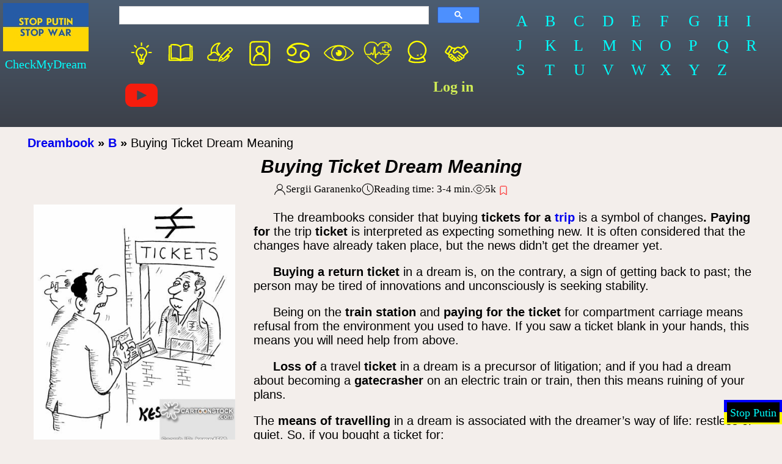

--- FILE ---
content_type: text/html;charset=UTF-8
request_url: https://checkmydream.com/dream-meaning/buying--ticket
body_size: 12568
content:
<!DOCTYPE html>
<html lang="en">
<head>
  
  <meta charset="UTF-8"/>
  <meta name="theme-color" content="#4c5d71"/>
  <meta http-equiv="X-UA-Compatible" content="IE=edge">
  <meta name="viewport" content="width=device-width, initial-scale=1.0">
  <!--  <link rel="preload" href="/css/cmd-1.3.css" as="style"/>-->
  <link rel="preload" href="/js/dream-5.5.min.js" as="script"/>
  <!--  <link rel="preload" href="https://connect.facebook.net/en_US/sdk.js" as="script"/>-->
  <!--  <link rel="preload" href="https://cse.google.com/cse.js?cx=011244198826121647315:xiejbrvfqim"-->
  <!--        as="script"/>-->
  <!--  <link rel="preload" href="https://apis.google.com/js/platform.js?onload=startApp" as="script"/>-->
  <!--  <link rel="preload" href="https://pagead2.googlesyndication.com/pagead/js/adsbygoogle.js"-->
  <!--        as="script"/>-->

  <title>&#x1F3AB;What Dream About Buying Ticket Means</title>
  <meta name="description" content="Trip tickets purchase. Buying a train, airplane, bus, steamer ticket in a dream. Paying for the tickets. Buying return ticket. Buying theatre or cinema tickets. "/>

  <meta property="fb:app_id" content="1201584043315335"/>
  <meta property="og:type" content="website"/>
  <meta property="og:url" content="https://checkmydream.com/dream-meaning/buying--ticket"/>
  <meta property="og:title" content="&amp;#x1F3AB;What Dream About Buying Ticket Means"/>
  <meta property="og:description" content="Trip tickets purchase. Buying a train, airplane, bus, steamer ticket in a dream. Paying for the tickets. Buying return ticket. Buying theatre or cinema tickets. "/>
  <meta property="og:image" content="https://checkmydream.com/img/og/9659184191472855-kassa.jpg"/>

  <link rel="canonical" href="https://checkmydream.com/dream-meaning/buying--ticket"/>
  
  

  <meta name="google-site-verification" content="Qzx5Z6hhq6jSKYrP8Td1D7afPXldfwHwYv_88LsPV64"/>
  <meta name="msvalidate.01" content="97353BEDD1CDAF3D3928A3E30F9A00FA"/>
  
  <link rel="stylesheet" href="/css/cmd-5.3.css" media="print"
        onload="this.media='all'; this.onload=null;">
  <!-- Global site tag (gtag.js) - Google Analytics -->
  <script async="true" src="https://www.googletagmanager.com/gtag/js?id=UA-39348033-7"></script>
  <script>
    window.dataLayer = window.dataLayer || [];

    function gtag() {
      dataLayer.push(arguments);
    }

    gtag('js', new Date());
    gtag('config', 'UA-39348033-7');
  </script>
  <script async
          src="https://pagead2.googlesyndication.com/pagead/js/adsbygoogle.js?client=ca-pub-5613644764588793"
          crossorigin="anonymous"></script>

</head>
<body>
  <!-- Load Facebook SDK for JavaScript -->
  <div id="fb-root"></div>

  <div class="container">
    
    
      <div class="header-container">
  <header class="header">
    <a href="/"><img class="header__logo" src="/img/origin/stop-war.png"/></a>
    <div class="header__site-name">CheckMyDream</div>
  </header>
  <div class="nav-block">
    <div class="nav-block__search">
      <script>
        (function () {
          var cx = '011244198826121647315:xiejbrvfqim';
          var gcse = document.createElement('script');
          gcse.type = 'text/javascript';
          gcse.async = true;
          gcse.src = 'https://cse.google.com/cse.js?cx=' + cx;
          var s = document.getElementsByTagName('script')[0];
          s.parentNode.insertBefore(gcse, s);
        })();
      </script>
      <gcse:searchbox-only resultsUrl="/search-result"></gcse:searchbox-only>
    </div>
    <nav id="top_nav" class="nav-block__cats">
      <a href="/interesting/articles" class="nav-block_white"><svg xmlns="http://www.w3.org/2000/svg"  width="40pt" height="40pt" viewBox="0 0 352.000000 362.000000" preserveAspectRatio="xMidYMid meet">

        <g transform="translate(0.000000,362.000000) scale(0.100000,-0.100000)" fill="#ffff00" stroke="none">
          <path d="M1710 2960 c-18 -18 -20 -33 -20 -185 0 -152 2 -167 20 -185 12 -12 33 -20 55 -20 22 0 43 8 55 20 18 18 20 33 20 185 0 152 -2 167 -20 185 -12 12 -33 20 -55 20 -22 0 -43 -8 -55 -20z"/>
          <path d="M945 2665 c-16 -15 -25 -35 -25 -56 0 -27 16 -48 107 -141 59 -60 118 -111 131 -115 49 -12 102 47 89 99 -4 13 -55 72 -115 131 -120 118 -142 128 -187 82z"/>
          <path d="M2495 2680 c-11 -4 -64 -53 -118 -108 -96 -98 -98 -102 -95 -143 4 -53 41 -86 84 -75 31 8 208 175 230 218 18 35 9 72 -23 98 -27 21 -46 24 -78 10z"/>
          <path d="M1649 2440 c-122 -21 -253 -91 -347 -188 -71 -73 -115 -142 -153 -244 -29 -76 -31 -94 -32 -203 0 -101 3 -130 23 -185 34 -96 61 -146 130 -238 33 -45 75 -113 92 -150 30 -65 31 -72 37 -257 7 -214 12 -230 83 -266 30 -15 38 -25 38 -47 1 -71 74 -161 147 -181 49 -14 127 -14 176 0 72 20 156 120 157 186 0 16 11 28 38 42 76 39 76 41 83 255 6 217 17 257 100 375 87 124 129 197 156 276 24 69 28 95 28 190 -1 92 -5 123 -27 187 -35 102 -88 187 -162 262 -76 76 -125 110 -215 146 -115 47 -231 60 -352 40z m246 -165 c195 -51 355 -265 355 -474 0 -120 -25 -184 -135 -347 -81 -119 -109 -173 -125 -244 -7 -30 -14 -61 -16 -67 -2 -9 -26 -13 -74 -13 l-70 0 0 138 0 137 82 105 c91 117 103 155 59 191 -51 42 -82 25 -167 -89 l-39 -53 -28 33 c-85 99 -107 118 -135 118 -38 0 -72 -33 -72 -70 0 -21 21 -54 80 -126 l80 -96 0 -145 0 -144 -72 3 -71 3 -14 70 c-16 79 -60 165 -138 270 -107 143 -139 255 -117 402 29 185 173 351 343 397 72 19 201 20 274 1z m75 -1370 l0 -65 -210 0 -210 0 0 65 0 65 210 0 210 0 0 -65z m-125 -237 c-9 -23 -60 -48 -98 -48 -24 0 -42 8 -62 28 l-27 27 93 5 c52 3 95 5 97 4 1 -1 0 -8 -3 -16z"/>
          <path d="M635 1906 c-14 -10 -20 -26 -20 -56 0 -65 14 -70 187 -70 135 0 150 2 168 20 11 11 20 33 20 50 0 17 -9 39 -20 50 -18 18 -33 20 -168 20 -111 0 -153 -3 -167 -14z"/>
          <path d="M2547 1902 c-23 -25 -22 -85 1 -105 16 -14 44 -17 180 -17 160 0 161 0 180 25 17 21 19 32 11 58 -15 53 -28 57 -199 57 -139 0 -159 -2 -173 -18z"/>
        </g>
      </svg></a>
      <a href="/dictionary" class="nav-block_white"><svg xmlns="http://www.w3.org/2000/svg" width="40pt" height="40pt" viewBox="0 0 516.000000 431.000000" preserveAspectRatio="xMidYMid meet">

        <g transform="translate(0.000000,431.000000) scale(0.100000,-0.100000)" fill="#ffff00" stroke="none">
          <path d="M1260 3564 c-14 -2 -65 -9 -115 -15 -49 -6 -120 -17 -157 -26 -81 -18 -103 -40 -113 -116 -3 -28 -8 -64 -11 -79 l-5 -27 -111 -3 c-105 -3 -112 -4 -129 -28 -37 -50 -41 -144 -46 -1256 l-5 -1080 37 -29 c30 -22 50 -29 104 -32 36 -2 410 -5 831 -6 l765 -2 55 -30 c48 -26 65 -30 130 -30 64 1 83 5 130 30 l55 30 830 5 c897 5 833 2 897 53 17 13 18 72 18 988 0 536 -5 1044 -10 1129 -16 264 -13 260 -174 260 l-113 0 -7 87 c-5 64 -11 93 -24 106 -44 43 -392 82 -661 74 -363 -11 -663 -108 -893 -289 l-36 -28 -104 67 c-177 115 -354 185 -564 224 -82 15 -163 21 -329 24 -121 2 -231 2 -245 -1z m2600 -231 l45 -8 7 -980 c3 -539 5 -981 4 -982 -1 -1 -18 2 -37 7 -50 14 -349 40 -454 40 -223 -1 -468 -60 -694 -166 -63 -30 -117 -51 -120 -48 -3 3 -7 422 -9 930 -3 747 -1 928 9 941 20 24 146 106 219 143 114 58 237 93 460 134 38 7 519 -3 570 -11z m-2035 -12 c39 -6 99 -21 135 -32 92 -30 273 -119 350 -171 l65 -44 3 -953 2 -953 -73 40 c-163 90 -358 155 -552 184 -109 16 -447 14 -560 -5 -52 -8 -92 -10 -96 -5 -8 13 -19 826 -19 1435 l0 512 28 4 c50 9 646 -1 717 -12z m-954 -1058 c1 -950 4 -1063 36 -1094 31 -32 91 -34 253 -9 201 31 447 37 576 16 107 -18 304 -74 304 -87 0 -5 -283 -9 -630 -9 l-630 0 0 1010 0 1010 45 0 45 0 1 -837z m3349 -173 l0 -1011 -645 2 c-355 0 -647 4 -650 8 -6 11 192 67 290 83 48 7 164 12 290 12 180 -1 230 -5 352 -27 155 -28 193 -25 229 14 17 19 19 46 26 287 3 147 7 576 7 955 l1 687 50 0 50 0 0 -1010z"/>
        </g>
      </svg></a>
      <a href="/shared_dreams/show" class="nav-block_white"><svg xmlns="http://www.w3.org/2000/svg" width="40pt" height="40pt" viewBox="0 0 329.000000 294.000000" preserveAspectRatio="xMidYMid meet">

        <g transform="translate(0.000000,294.000000) scale(0.100000,-0.100000)" fill="#ffff00" stroke="none">
          <path d="M1437 2500 c-262 -44 -502 -209 -641 -440 -98 -162 -151 -392 -129 -565 10 -76 9 -82 -14 -121 -19 -34 -30 -42 -61 -46 -94 -13 -197 -90 -243 -183 -20 -42 -24 -65 -24 -140 0 -79 4 -97 28 -143 52 -98 130 -158 235 -181 68 -14 752 -15 752 -1 0 5 13 36 28 67 l28 58 -365 -3 c-200 -2 -384 -1 -407 3 -105 15 -194 125 -180 223 3 26 18 65 34 87 32 47 118 95 169 95 49 0 67 13 101 72 36 64 91 118 152 150 36 18 61 23 125 23 70 0 87 -4 133 -29 67 -37 122 -97 161 -175 28 -54 34 -61 68 -66 39 -6 91 -18 130 -30 17 -6 25 -1 36 22 9 16 39 50 67 77 28 27 48 51 43 55 -4 4 -33 26 -64 49 -133 100 -221 293 -223 492 -1 118 14 179 71 300 39 82 58 107 134 183 54 53 89 95 89 108 0 11 -11 31 -25 44 -21 22 -32 25 -92 24 -37 -1 -90 -5 -116 -9z m-13 -142 c-5 -7 -23 -34 -41 -59 -43 -60 -96 -177 -119 -259 -12 -45 -18 -103 -18 -190 -1 -190 42 -317 161 -478 51 -69 62 -91 37 -74 -5 4 -24 30 -42 58 -45 72 -141 160 -206 190 -112 51 -230 51 -343 -1 -30 -14 -58 -25 -61 -25 -10 0 8 207 23 265 69 258 279 480 528 561 84 27 91 28 81 12z"/>
          <path d="M2587 2056 c-20 -8 -59 -33 -85 -56 -128 -116 -866 -869 -877 -895 -136 -328 -185 -456 -185 -482 0 -33 37 -73 68 -73 8 0 49 20 91 44 75 43 314 156 331 156 13 0 96 69 201 167 77 72 110 95 170 120 129 53 128 53 77 -13 -115 -150 -280 -277 -460 -354 -84 -36 -218 -110 -218 -120 0 -12 191 19 283 45 157 45 287 126 415 259 123 128 231 299 216 343 -20 54 -50 63 -128 37 -26 -9 -49 -14 -52 -11 -2 2 99 107 226 233 251 250 277 284 265 356 -6 37 -20 56 -100 135 -51 51 -103 97 -116 101 -49 19 -85 21 -122 8z m136 -187 c42 -39 77 -76 77 -83 0 -6 -29 -41 -65 -76 l-65 -65 -87 88 -88 87 60 60 c33 33 66 60 75 60 8 0 50 -32 93 -71z m-460 -621 l-322 -322 -83 79 -83 80 320 327 320 327 85 -84 85 -85 -322 -322z m-526 -438 c-56 -26 -103 -46 -105 -45 -1 1 16 50 39 109 l43 107 62 -62 63 -62 -102 -47z"/>
        </g>
      </svg></a>
      <a href="/my-cabinet" class="nav-block_white"><svg xmlns="http://www.w3.org/2000/svg" width="40pt" height="40pt" viewBox="0 0 183.000000 181.000000" preserveAspectRatio="xMidYMid meet">

        <g transform="translate(0.000000,181.000000) scale(0.100000,-0.100000)" fill="#ffff00" stroke="none">
          <path d="M444 1550 c-48 -21 -100 -81 -114 -130 -6 -21 -10 -247 -10 -551 l0 -515 28 -55 c18 -35 42 -64 70 -84 l44 -30 421 -3 c287 -2 434 0 460 8 49 14 106 65 128 115 17 37 19 79 19 571 l0 530 -25 50 c-27 54 -60 84 -114 102 -24 9 -156 12 -450 11 -380 0 -420 -2 -457 -19z m891 -76 c73 -34 70 -10 73 -584 2 -476 1 -518 -15 -549 -10 -19 -31 -44 -46 -55 -27 -20 -42 -21 -418 -24 -253 -2 -403 1 -429 8 -26 7 -49 23 -67 47 l-28 36 0 521 0 521 24 34 c43 60 47 60 479 61 340 0 399 -2 427 -16z"/>
          <path d="M854 1301 c-118 -30 -207 -154 -188 -265 9 -58 37 -107 79 -145 21 -18 36 -34 34 -35 -2 -2 -28 -16 -57 -32 -115 -61 -192 -184 -192 -304 0 -73 6 -90 35 -90 33 0 42 17 47 90 12 150 122 257 277 267 160 11 311 -114 311 -258 0 -67 14 -99 44 -99 40 0 50 23 43 100 -11 128 -91 246 -205 300 l-51 24 39 36 c128 118 93 330 -65 396 -41 17 -114 24 -151 15z m126 -99 c51 -25 80 -74 80 -134 0 -59 -19 -95 -66 -127 -98 -68 -230 -4 -241 116 -4 39 0 55 19 83 51 76 133 100 208 62z"/>
        </g>
      </svg></a>
      <a href="/horoscope/all" class="nav-block_white"><svg xmlns="http://www.w3.org/2000/svg" width="40pt" height="40pt" viewBox="0 0 161.000000 143.000000" preserveAspectRatio="xMidYMid meet">

        <g transform="translate(0.000000,143.000000) scale(0.100000,-0.100000)" fill="#ffff00" stroke="none">
          <path d="M670 1209 c-146 -15 -283 -82 -378 -184 -74 -80 -104 -146 -104 -233 -2 -253 329 -336 459 -114 23 39 27 58 27 117 0 59 -4 78 -27 117 -32 55 -97 106 -146 114 -67 11 -68 15 -6 45 191 90 467 74 679 -40 58 -31 91 -31 101 -1 10 32 -6 48 -88 89 -108 52 -201 79 -311 91 -101 11 -100 11 -206 -1z m-191 -259 c61 -17 121 -95 121 -158 0 -49 -41 -113 -90 -139 -54 -28 -101 -29 -156 -2 -68 33 -103 107 -84 178 14 52 46 90 94 112 47 21 67 23 115 9z"/>
          <path d="M965 839 c-94 -47 -139 -119 -140 -225 0 -61 4 -77 30 -120 35 -56 106 -105 168 -114 l42 -7 -60 -27 c-149 -69 -360 -76 -540 -19 -27 9 -84 33 -126 53 -82 41 -109 40 -109 -5 0 -29 52 -63 166 -107 307 -119 617 -75 807 114 75 74 107 145 107 234 0 144 -100 245 -242 244 -42 -1 -76 -7 -103 -21z m184 -79 c109 -55 113 -214 7 -279 -47 -30 -132 -29 -176 2 -77 52 -98 129 -58 207 42 82 143 113 227 70z"/>
        </g>
      </svg></a>
      <a href="/omens" class="nav-block_white"><svg xmlns="http://www.w3.org/2000/svg" width="40pt" height="40pt" viewBox="0 0 581.000000 477.000000" preserveAspectRatio="xMidYMid meet">
        <g transform="translate(0.000000,477.000000) scale(0.100000,-0.100000)" fill="#ffff00" stroke="none">
          <path d="M2714 3780 c-694 -48 -1327 -293 -1859 -716 -98 -79 -382 -351 -446 -429 -153 -186 -169 -215 -169 -303 0 -72 18 -109 115 -229 185 -232 466 -488 725 -660 421 -280 898 -461 1395 -528 161 -22 554 -31 726 -16 631 55 1226 287 1729 674 143 110 155 121 316 282 157 157 293 317 324 382 26 55 26 143 1 198 -22 48 -151 205 -271 329 -546 569 -1257 920 -2032 1000 -190 20 -406 26 -554 16z m446 -289 c399 -91 710 -357 859 -733 92 -232 100 -543 20 -789 -112 -349 -410 -645 -759 -757 -97 -31 -155 -42 -265 -51 -600 -51 -1126 342 -1262 942 -20 89 -23 353 -5 445 74 367 315 684 648 850 95 48 276 101 394 116 74 9 287 -4 370 -23z m-975 10 c-6 -4 -46 -34 -90 -66 -153 -112 -294 -275 -388 -447 -56 -103 -122 -293 -144 -413 -22 -120 -22 -360 0 -480 64 -354 280 -689 570 -887 32 -22 57 -42 54 -44 -2 -2 -60 12 -128 31 -592 170 -1126 517 -1524 990 -110 132 -117 143 -103 170 9 17 120 159 138 175 3 3 43 46 90 95 379 398 846 687 1364 841 145 43 177 50 161 35z m1619 -36 c495 -146 924 -403 1302 -779 177 -177 294 -316 294 -349 -1 -29 -117 -173 -255 -316 -317 -330 -716 -590 -1149 -752 -149 -55 -346 -112 -355 -102 -3 3 0 8 7 10 36 13 178 131 259 216 323 335 448 807 338 1272 -72 303 -258 581 -526 780 -82 62 -85 65 -74 65 4 0 76 -20 159 -45z"/>
          <path d="M2835 2870 c-63 -10 -159 -46 -209 -79 l-39 -25 34 -9 c134 -35 163 -206 47 -277 -73 -44 -170 -16 -214 63 l-21 38 -22 -53 c-110 -272 38 -600 317 -700 72 -25 226 -35 305 -18 184 38 346 191 401 379 21 72 21 221 0 292 -60 200 -212 340 -419 384 -76 16 -103 17 -180 5z"/>
        </g>
      </svg></a>
      <a href="/health" class="nav-block_white"><svg xmlns="http://www.w3.org/2000/svg" width="40pt" height="40pt" viewBox="0 0 208.000000 198.000000" preserveAspectRatio="xMidYMid meet">
        <g transform="translate(0.000000,198.000000) scale(0.100000,-0.100000)" fill="#ffff00" stroke="#ffff00" stroke-width="20" stroke-linejoin="round">
          <path d="M520 1689 c-74 -14 -171 -68 -231 -128 -158 -158 -179 -411 -52 -638 l35 -63 139 0 c125 0 141 2 159 20 11 11 22 31 26 45 3 14 9 25 13 25 3 0 18 -20 33 -45 33 -54 47 -61 88 -44 35 16 32 7 59 237 20 170 31 214 31 121 0 -105 20 -544 26 -561 7 -23 41 -23 53 0 5 9 12 50 16 90 12 121 14 125 65 126 43 1 44 2 61 49 35 96 57 99 104 12 43 -80 72 -92 118 -47 l33 32 34 -25 c33 -24 38 -25 203 -25 118 0 168 -3 165 -11 -7 -21 -122 -144 -203 -216 -118 -107 -287 -229 -436 -316 l-46 -27 -116 74 c-161 103 -303 213 -424 330 -68 65 -108 96 -118 92 -25 -9 -18 -23 53 -97 109 -116 376 -320 555 -424 48 -28 49 -28 85 -10 69 32 289 183 398 273 120 98 227 206 293 295 65 85 61 87 -171 87 -175 0 -192 2 -215 20 -35 28 -79 26 -107 -5 -13 -14 -26 -25 -30 -25 -3 0 -19 26 -35 59 -37 73 -72 92 -121 66 -23 -12 -39 -32 -53 -66 -19 -45 -23 -48 -55 -47 -25 1 -40 -5 -52 -20 -17 -21 -18 -17 -24 98 -3 66 -9 174 -12 240 -6 122 -16 150 -49 150 -28 0 -44 -47 -60 -180 -9 -74 -20 -168 -26 -208 -5 -40 -9 -78 -9 -83 0 -24 -28 -5 -52 36 -45 74 -77 72 -112 -4 l-20 -42 -120 3 -121 3 -28 52 c-34 64 -67 190 -67 257 0 165 90 310 238 383 75 38 77 38 196 38 103 0 128 -3 169 -22 66 -31 150 -114 176 -173 12 -28 28 -50 36 -50 8 0 28 26 44 58 70 137 190 199 371 190 83 -4 108 -10 166 -37 38 -18 89 -51 112 -74 76 -73 125 -199 120 -304 l-3 -58 -85 -5 -85 -5 -3 -72 -3 -73 -79 0 -79 0 -3 73 -3 72 -72 3 -73 3 0 79 0 79 73 3 72 3 3 73 3 72 79 0 79 0 3 -72 3 -73 55 0 c48 0 55 2 55 20 0 15 -8 21 -32 23 l-32 3 -3 67 -3 67 -125 0 -125 0 -3 -67 -3 -67 -67 -3 -67 -3 0 -125 0 -125 67 -3 67 -3 3 -67 3 -67 125 0 125 0 3 68 3 67 73 0 c47 0 77 5 84 13 19 22 25 112 12 186 -41 243 -240 393 -500 378 -141 -8 -246 -60 -319 -159 l-35 -46 -27 36 c-60 83 -145 139 -239 161 -53 12 -167 12 -230 0z"/>
        </g>
      </svg></a>
      <a href="/predictions/all" class="nav-block_white"><svg xmlns="http://www.w3.org/2000/svg" width="40pt" height="40pt" viewBox="0 0 168.000000 167.000000" preserveAspectRatio="xMidYMid meet">
        <g transform="translate(0.000000,167.000000) scale(0.100000,-0.100000)" fill="#ffff00" stroke="none">
          <path d="M750 1459 c-190 -23 -354 -172 -405 -366 -22 -83 -19 -201 6 -275 20 -59 77 -159 98 -172 7 -5 -8 -43 -40 -107 -27 -56 -49 -110 -47 -122 4 -28 63 -60 163 -89 72 -20 102 -23 290 -23 226 0 294 10 403 60 67 31 67 45 3 174 l-50 99 24 22 c13 12 39 54 59 93 99 196 58 417 -103 570 -118 111 -245 154 -401 136z m233 -107 c321 -150 328 -597 12 -753 -66 -32 -75 -34 -180 -34 -104 0 -114 2 -177 33 -76 37 -162 123 -196 194 -105 224 13 492 254 578 88 31 198 24 287 -18z m-432 -793 c61 -43 150 -71 244 -76 79 -5 100 -2 170 22 44 14 94 35 111 46 17 10 34 19 38 19 3 0 21 -31 41 -69 l35 -70 -33 -10 c-180 -59 -464 -63 -640 -11 l-76 22 37 74 c20 41 38 74 40 74 2 0 17 -9 33 -21z"/>
          <g fill="#ffff00">
            <path transform="translate(800,650) scale(11)" d="M0,0L2,5L0,10L5,7L10,10L7,5L10,0L5,3L0,0z"/>
            <path transform="translate(980,700) scale(10)" d="M0,0L2,5L0,10L5,7L10,10L7,5L10,0L5,3L0,0z"/>
          </g>
        </g>
      </svg></a>
      <a href="/collab" class="nav-block_yellow"><svg xmlns="http://www.w3.org/2000/svg" width="40pt" height="40pt" viewBox="0 0 486.000000 385.000000" preserveAspectRatio="xMidYMid meet">

        <g transform="translate(0.000000,385.000000) scale(0.100000,-0.100000)" fill="#ffff00" stroke="none">
          <path d="M1175 3015 c-62 -22 -92 -61 -357 -472 -266 -414 -288 -465 -237 -571 31 -64 254 -237 407 -317 40 -21 85 -52 101 -71 l29 -33 -20 -67 c-28 -95 -22 -170 19 -226 40 -55 110 -103 162 -112 33 -5 42 -11 46 -31 3 -14 7 -36 10 -50 6 -29 54 -86 98 -117 17 -13 56 -27 87 -33 46 -10 59 -17 77 -46 58 -90 75 -110 114 -129 24 -13 70 -24 111 -27 39 -3 74 -11 78 -17 132 -173 259 -194 440 -73 l52 35 127 -5 c163 -7 211 9 311 104 67 63 70 64 138 72 104 11 152 49 224 180 14 25 23 31 50 31 55 0 132 24 171 54 20 15 47 51 62 79 21 43 25 65 25 138 0 87 0 87 42 140 22 29 55 77 72 108 34 60 75 97 300 269 118 91 152 122 167 155 31 69 25 111 -29 207 -108 191 -445 720 -495 777 -51 58 -157 73 -225 31 -20 -12 -91 -60 -157 -107 -179 -126 -218 -151 -236 -151 -9 0 -41 11 -71 24 -29 13 -102 36 -161 51 -188 47 -316 30 -452 -60 l-69 -45 -172 0 c-242 0 -250 2 -396 107 -158 113 -269 180 -332 198 -59 18 -60 18 -111 0z m154 -252 c103 -63 173 -122 167 -140 -5 -13 -145 -239 -375 -606 -51 -81 -91 -135 -98 -132 -20 7 -242 156 -253 170 -12 14 31 87 275 465 86 135 164 255 171 268 8 12 20 22 26 22 6 0 45 -21 87 -47z m2234 -175 c170 -263 317 -498 317 -509 0 -10 -103 -98 -267 -227 -129 -101 -183 -160 -183 -198 0 -25 -27 -64 -44 -64 -19 0 -143 91 -401 295 -457 361 -530 405 -608 363 -12 -6 -58 -41 -102 -78 -175 -147 -268 -184 -327 -132 -25 21 -22 39 15 104 65 116 320 382 440 459 52 34 68 39 117 39 69 0 197 -36 302 -83 120 -55 128 -55 206 -9 37 22 137 90 222 151 85 61 158 110 162 111 3 0 71 -100 151 -222z m-1595 -107 c-13 -15 -47 -57 -77 -92 -82 -96 -140 -192 -150 -246 -15 -75 0 -166 35 -214 66 -94 171 -134 286 -110 82 17 194 76 288 151 83 66 110 73 156 38 16 -12 205 -163 420 -335 279 -223 394 -321 398 -339 14 -54 -38 -114 -99 -114 -24 0 -116 69 -351 263 -148 122 -200 157 -234 157 -34 0 -69 -38 -77 -82 -4 -31 0 -41 33 -78 21 -23 117 -108 213 -190 222 -186 217 -181 201 -221 -17 -41 -50 -62 -85 -53 -34 8 -114 69 -301 225 -157 132 -183 148 -219 141 -33 -6 -75 -57 -75 -91 0 -31 83 -116 273 -280 59 -51 107 -96 107 -101 0 -18 -72 -69 -105 -76 -45 -8 -106 1 -117 18 -4 7 -14 36 -22 63 -30 102 -98 175 -186 200 -38 11 -60 34 -87 92 -30 63 -35 67 -131 118 -68 36 -77 44 -90 82 -17 54 -98 128 -155 144 -23 6 -48 13 -54 15 -7 2 -24 27 -37 57 -74 167 -209 208 -387 118 l-77 -39 -21 22 c-38 40 -45 24 176 381 161 261 235 376 254 395 13 12 43 14 168 12 l152 -3 -23 -28z m-428 -891 c24 -24 26 -70 6 -109 -19 -36 -130 -138 -173 -159 -30 -14 -36 -14 -68 1 -65 31 -57 87 25 180 46 52 132 107 168 107 12 0 31 -9 42 -20z m259 -236 c25 -32 21 -44 -48 -123 -106 -121 -182 -159 -225 -112 -16 17 -16 22 -2 48 19 37 163 178 201 197 41 21 50 20 74 -10z m225 -230 c9 -8 16 -23 16 -33 0 -39 -130 -180 -184 -201 -37 -14 -76 9 -76 44 0 30 75 124 137 171 50 38 83 44 107 19z m245 -203 c32 -24 22 -66 -30 -125 -49 -56 -99 -75 -134 -52 -46 30 -25 87 57 158 48 42 72 46 107 19z"/>
        </g>
      </svg></a>
      <a href="https://www.youtube.com/@user-cx9gf8wz7z/videos" class="nav-block_white">
        <svg height="40pt" width="40pt" id="Layer_1" xmlns="http://www.w3.org/2000/svg" xmlns:xlink="http://www.w3.org/1999/xlink"
             viewBox="0 0 461.001 461.001" xml:space="preserve">
<g>
	<path style="fill:#F61C0D;" d="M365.257,67.393H95.744C42.866,67.393,0,110.259,0,163.137v134.728
		c0,52.878,42.866,95.744,95.744,95.744h269.513c52.878,0,95.744-42.866,95.744-95.744V163.137
		C461.001,110.259,418.135,67.393,365.257,67.393z M300.506,237.056l-126.06,60.123c-3.359,1.602-7.239-0.847-7.239-4.568V168.607
		c0-3.774,3.982-6.22,7.348-4.514l126.06,63.881C304.363,229.873,304.298,235.248,300.506,237.056z"/>
</g>
</svg>
      </a>
      <b id="login_btn" class="nav-block_yellow">Log in</b>
      
    </nav>
  </div>
  <nav class="alphabet">
    <a href="/dream_words/a" rel="nofollow" class="alphabet__item">A</a>
    <a href="/dream_words/b" rel="nofollow" class="alphabet__item">B</a>
    <a href="/dream_words/c" rel="nofollow" class="alphabet__item">C</a>
    <a href="/dream_words/d" rel="nofollow" class="alphabet__item">D</a>
    <a href="/dream_words/e" rel="nofollow" class="alphabet__item">E</a>
    <a href="/dream_words/f" rel="nofollow" class="alphabet__item">F</a>
    <a href="/dream_words/g" rel="nofollow" class="alphabet__item">G</a>
    <a href="/dream_words/h" rel="nofollow" class="alphabet__item">H</a>
    <a href="/dream_words/i" rel="nofollow" class="alphabet__item">I</a>
    <a href="/dream_words/j" rel="nofollow" class="alphabet__item">J</a>
    <a href="/dream_words/k" rel="nofollow" class="alphabet__item">K</a>
    <a href="/dream_words/l" rel="nofollow" class="alphabet__item">L</a>
    <a href="/dream_words/m" rel="nofollow" class="alphabet__item">M</a>
    <a href="/dream_words/n" rel="nofollow" class="alphabet__item">N</a>
    <a href="/dream_words/o" rel="nofollow" class="alphabet__item">O</a>
    <a href="/dream_words/p" rel="nofollow" class="alphabet__item">P</a>
    <a href="/dream_words/q" rel="nofollow" class="alphabet__item">Q</a>
    <a href="/dream_words/r" rel="nofollow" class="alphabet__item">R</a>
    <a href="/dream_words/s" rel="nofollow" class="alphabet__item">S</a>
    <a href="/dream_words/t" rel="nofollow" class="alphabet__item">T</a>
    <a href="/dream_words/u" rel="nofollow" class="alphabet__item">U</a>
    <a href="/dream_words/v" rel="nofollow" class="alphabet__item">V</a>
    <a href="/dream_words/w" rel="nofollow" class="alphabet__item">W</a>
    <a href="/dream_words/x" rel="nofollow" class="alphabet__item">X</a>
    <a href="/dream_words/y" rel="nofollow" class="alphabet__item">Y</a>
    <a href="/dream_words/z" rel="nofollow" class="alphabet__item">Z</a>
  </nav>
</div>
    

    <main class="main">
      

      <article class="article">
        
  <div class="breadcrumbs">
    <b><a href="/">Dreambook</a></b>
    
      <b> » </b><span style="font-weight: bold;"><a href="/dream_words/b">B</a></span>
    
    
      <b> » </b><span>Buying Ticket Dream Meaning</span>
    
  </div>

        <h1>Buying Ticket Dream Meaning</h1>

        <div class="article-info">
          <div class="article-info_block">
            <div>
              <svg width="20" height="20" viewBox="0 0 20 20">
                <circle fill="none" stroke="#000" stroke-width="1.1" cx="9.9" cy="6.4"
                        r="4.4"></circle>
                <path fill="none" stroke="#000" stroke-width="1.1"
                      d="M1.5,19 C2.3,14.5 5.8,11.2 10,11.2 C14.2,11.2 17.7,14.6 18.5,19.2"></path>
              </svg>
            </div>
            <div>Sergii Garanenko</div>
          </div>
          <div class="article-info_block">
            <div>
              <svg width="20" height="20" viewBox="0 0 20 20">
                <circle fill="none" stroke="#000" stroke-width="1.1" cx="10" cy="10" r="9"></circle>
                <rect x="9" y="4" width="1" height="7"></rect>
                <path fill="none" stroke="#000" stroke-width="1.1"
                      d="M13.018,14.197 L9.445,10.625"></path>
              </svg>
            </div>
            <div>Reading time: <span>3-4</span> min.</div>
          </div>
          <div class="article-info_block">
            <div>
              <svg width="20" height="20" viewBox="0 0 20 20">
                <circle fill="none" stroke="#000" cx="10" cy="10" r="3.45"></circle>
                <path fill="none" stroke="#000"
                      d="m19.5,10c-2.4,3.66-5.26,7-9.5,7h0,0,0c-4.24,0-7.1-3.34-9.49-7C2.89,6.34,5.75,3,9.99,3h0,0,0c4.25,0,7.11,3.34,9.5,7Z"></path>
              </svg>
            </div>
            <div class="articleViews">n/a</div>
          </div>
          <div class="article-info_block">
            <div>
              <svg class="article-info_block__icon article-info_block__icon--active" data-bookmark="off" width="20" height="20" viewBox="0 0 20 20" fill="none"
                   xmlns="http://www.w3.org/2000/svg">
                <path d="M15.75 5H8.25C7.55964 5 7 5.58763 7 6.3125V19L12 15.5L17 19V6.3125C17 5.58763 16.4404 5 15.75 5Z"
                      stroke="#ff0000"></path>
              </svg>
              <svg class="article-info_block__icon" data-bookmark="on" width="20" height="20" viewBox="0 0 20 20" fill="none"
                   xmlns="http://www.w3.org/2000/svg">
                <path d="M15.75 5H8.25C7.55964 5 7 5.58763 7 6.3125V19L12 15.5L17 19V6.3125C17 5.58763 16.4404 5 15.75 5Z"
                      stroke="#ff0000" fill="#ff0000"></path>
              </svg>
            </div>
          </div>
        </div>

        <div><img class="img-meaning lazyload" data-src="/img/origin/(1541798355)313_buyingticket.jpg" />

<p>The dreambooks consider that buying <strong>tickets for a <a href="traveling">trip</strong></a> is a symbol of changes<strong>. Paying for</strong> the trip <strong>ticket</strong> is interpreted as expecting something new. It is often considered that the changes have already taken place, but the news didn’t get the dreamer yet.</p>

<p><strong>Buying a return ticket</strong> in a dream is, on the contrary, a sign of getting back to past; the person may be tired of innovations and unconsciously is seeking stability.</p>

<p>Being on the <strong>train station</strong> and <strong>paying for the ticket</strong> for compartment carriage means refusal from the environment you used to have. If you saw a ticket blank in your hands, this means you will need help from above.</p>

<p><strong>Loss of </strong>a travel <strong>ticket</strong> in a dream is a precursor of litigation; and if you had a dream about becoming a <strong>gatecrasher</strong> on an electric train or train, then this means ruining of your plans.</p>

<ul>The <strong>means of travelling</strong> in a dream is associated with the dreamer’s way of life: restless or quiet. So, if you bought a ticket for:
<li>Buying a <a href="train">train</a> ticket – the dreamer "goes over the heads," but does not realize what lies ahead;</li>
<li>Buying <a href="airplane">an airplane</a> ticket – symbolizes impatience in achieving the goal;</li>
<li>Purchasing a ticket for the steamer – the dreamer should better not to interfere with the calm flow of events;</li>
<li>Seeing a bus ticket – whoever is looking for adventure, he will find it;</li>
<li>Taking the ticket from the conductor by train or tram – you do not guide your life at all;</li>
<li>Buying a ticket in the subway – you will be able to plan things well.</li></ul>

<div class="inads">
    <!-- dream-adapt -->
    <ins class="adsbygoogle" style="display:block;" data-ad-client="ca-pub-5613644764588793" data-ad-slot="6353980587" data-ad-format="auto" data-full-width-responsive="true"></ins>
    <script>(adsbygoogle = window.adsbygoogle || []).push({});</script>
</div>

<img class="img-meaning lazyload" data-src="/img/origin/(1541798362)313_buyingticket1.jpg" />

<p>If you <strong>bought a bus ticket</strong> from a conductor and saw that there were <strong>no passengers</strong> at all, this symbol predicts difficulties in a real trip. If you managed to <strong>get one of the last seats</strong>, this is a sign of interesting acquaintances. </p>

<p>If you were <strong>going to a trip</strong> with a company of friends, <em>Miller</em> predicts joyful changes, if it was someone from your family – this a symbol of welfare in the house.</p>

<p><strong>Tickets to the cinema</strong> or other entertainment public events reflect your slight worries about people with whom you communicate.</p>

<p>If you had a dream about <strong>buying theater tickets</strong>, the interpretation of the dream indicates that a person, in pursuit of interesting acquaintances, quietly turned life into a farce. Too wide circle of friends is not good, unless it is part of your business.</p>

<img class="img-meaning lazyload" data-src="/img/origin/(1541798375)313_buyingticket660660.jpg" />

<p>For example, if you saw the <strong>pass-outs into the theater</strong> in your hands, this is a sign that one of your friends will try to mislead you. And <strong>paying</strong> on your own for the <strong>tickets</strong> at the <strong>cinema</strong> entrance is a reflection of wastefulness: it’s time to abandon the sprees.</p>

<p>If you were buying <strong>plane tickets</strong> right <strong>at the <a href="airport">airport</a></strong>, this plot reflects your worries about relations with your<a href="sex"> sex</a> partner. The success of your relation depends on whether you managed to find a seat at the flight.</p>

<p>If you were in a <a href="queue">queue</a> at the <strong>ticket office at bus station</strong> in your dream, this plot is associated with career perspectives. You will completely change your place and sphere of work soon.</p>

<p>If you were at the <strong>train station</strong> and <strong>bought out</strong> your <strong>reservation</strong>, this plot shows that you are already tired of waiting and will be ready to get at least some result.</p>

</div>

        


        
        

        

        
        
        
        
        <div>
          <div id="rating_result" data-page-type="TAG">
    <span class="outer" data-star="1">
        <span class="inner"></span>
    </span>
  <span class="outer" data-star="2">
        <span class="inner"></span>
    </span>
  <span class="outer" data-star="3">
        <span class="inner"></span>
    </span>
  <span class="outer" data-star="4">
        <span class="inner"></span>
    </span>
  <span class="outer" data-star="5">
        <span class="inner"></span>
    </span>
  <b id="rating_val"></b>
</div>
        </div>

        <div class="author-block">
          <img class="author-block__img" src="/img/user-photo/107096760162483471004.jpg"
          />
          <div>Author: <br><span>Sergii Garanenko</span></div>
        </div>
        <div id="widjet_comment_list"></div>
      </article>

      <div>
        <section id="ads" class="ads">
  <!-- dream-adapt -->
  <ins class="adsbygoogle"
       style="display:block"
       data-ad-client="ca-pub-5613644764588793"
       data-ad-slot="6353980587"
       data-ad-format="auto"
       data-full-width-responsive="true"></ins>
  <script>
    (adsbygoogle = window.adsbygoogle || []).push({});
  </script>
</section>
      </div>
      
      <div data-random-poll></div>
      <!--for meaning only end-->
      <div class="fortune-cookie-container">
        <h6 class="h6">Fortune cookie!</h6>
        <div class="fortune-cookie">
          <img id="fca" class="fortune-cookie_animated"
               src="/img/fortune-cookie.svg" style="width: 4.5rem;"/>
          <div id="fortune" class="fortune-cookie__text_invisible"></div>
        </div>
      </div>


      <div data-related="313"></div>

      
      


      

      <!--for meaning only begin-->
      
      <div>
        <ul id="reference"><b>References</b>
          <hr>
          <li>The Interpretation of Dreams, by Sigmund Freud (Author). Publisher: Digireads.com
            Publishing(February 1, 2017). ISBN-13: 978-1420954388
          </li>
          <li>
            Psychology and Alchemy, by C. G. Jung (Author). Publisher: Princeton University Press;
            2nd
            edition (October 1, 1980). ISBN-13: 978-0691018317
          </li>
          <li>
            The Dictionary of Dreams: Every Meaning Interpreted 1st Edition
            by Gustavus Hindman Miller (Author), Sigmund Freud (Author), Henri Bergson (Author).
            ISBN-13: 978-1577151562
          </li>
        </ul>
      </div>
    </main>

    <div class="footer-container">
  <footer class="footer">
    <nav class="footer__nav">
      <a href="/interesting/articles" class="footer__link">This can be interesting</a>
      <a href="/dictionary" class="footer__link">Dictionary</a>
      <a href="/shared_dreams/show" class="footer__link">Share your dreams</a>
      <a href="https://www.facebook.com/my.dreality" class="fb-line footer__link">
        See us on
        <img src="/img/fb.svg" class="footer__fb-logo"/>
      </a>
      <a href="/policy" class="footer__link">Privacy Policy</a>
      <a href="/terms" class="footer__link">Terms and Conditions</a>
      <a href="/managing-your-account" class="footer__link">Managing your account</a>
      <a href="/contacts" class="footer__link">Contacts</a>
    </nav>
    <div class="footer__floor">
      <div class="footer__copyright">Copyright © 2018-<span>2026</span> CheckMyDream
      </div>
    </div>
  </footer>
</div>
  </div>

  <!-- Your like button code -->
  <div class="fb-like-container">
  <div id="fb-share" class="fb-like" data-share="true"
       data-layout="button_count"
       data-action="like"
       data-size="large"
       data-show-faces="true" data-href="https://checkmydream.com/dream-meaning/buying--ticket">
  </div>

  <div id="stop-war" class="stop-war">
    <div class="stop-war__button">
      <a href="/stop-putin--help-ukraine" class="stop-war__text">Stop Putin</a>
    </div>
  </div>
</div>
  <!-- Your login block -->
  <div id="login_container" class="login-container">
  <div class="login-box">
    <h3>Welcome to CheckMyDream</h3>
    <div class="fb-login-button"
         data-max-rows="1" data-size="large" data-button-type="login_with"
         data-show-faces="false"
         data-auto-logout-link="false"
         data-use-continue-as="false"
         data-scope="public_profile,email"></div>
    <div id="my-signin2"></div>
    <div class="login-box__agreements">Joining our website you accept Checkmydream's <a
        href="/policy"><b>Privacy Policy</b></a>
    </div>
  </div>
</div>
  <div class="progress" id="loader-1">
  <img src="/gif/loading.gif" class="anim">
</div>

  <script defer src="/js/dream-5.5.min.js"></script>
  <script defer src="/js/lazy.js"></script>
<script defer src="https://static.cloudflareinsights.com/beacon.min.js/vcd15cbe7772f49c399c6a5babf22c1241717689176015" integrity="sha512-ZpsOmlRQV6y907TI0dKBHq9Md29nnaEIPlkf84rnaERnq6zvWvPUqr2ft8M1aS28oN72PdrCzSjY4U6VaAw1EQ==" data-cf-beacon='{"version":"2024.11.0","token":"781e1f4ba11d4816a866fe5c35f5e162","r":1,"server_timing":{"name":{"cfCacheStatus":true,"cfEdge":true,"cfExtPri":true,"cfL4":true,"cfOrigin":true,"cfSpeedBrain":true},"location_startswith":null}}' crossorigin="anonymous"></script>
</body>
</html>


--- FILE ---
content_type: text/html; charset=utf-8
request_url: https://www.google.com/recaptcha/api2/aframe
body_size: 115
content:
<!DOCTYPE HTML><html><head><meta http-equiv="content-type" content="text/html; charset=UTF-8"></head><body><script nonce="9kUm_yJb7VT9IrD9JQbdCA">/** Anti-fraud and anti-abuse applications only. See google.com/recaptcha */ try{var clients={'sodar':'https://pagead2.googlesyndication.com/pagead/sodar?'};window.addEventListener("message",function(a){try{if(a.source===window.parent){var b=JSON.parse(a.data);var c=clients[b['id']];if(c){var d=document.createElement('img');d.src=c+b['params']+'&rc='+(localStorage.getItem("rc::a")?sessionStorage.getItem("rc::b"):"");window.document.body.appendChild(d);sessionStorage.setItem("rc::e",parseInt(sessionStorage.getItem("rc::e")||0)+1);localStorage.setItem("rc::h",'1769011353561');}}}catch(b){}});window.parent.postMessage("_grecaptcha_ready", "*");}catch(b){}</script></body></html>

--- FILE ---
content_type: application/javascript
request_url: https://checkmydream.com/js/dream-5.5.min.js
body_size: 8707
content:
let GoogleAuth,ACTUAL_SOCIAL,socials={facebook:"FB",google:"G"},d=document,w=window,body=document.body,docEl=document.documentElement;String.prototype.startsWith||Object.defineProperty(String.prototype,"startsWith",{enumerable:!1,configurable:!1,writable:!1,value:function(e,t){return t=t||0,this.indexOf(e,t)===t}}),String.prototype.endsWith||Object.defineProperty(String.prototype,"endsWith",{value:function(e,t){var n=this.toString();(void 0===t||t>n.length)&&(t=n.length),t-=e.length;var a=n.indexOf(e,t);return-1!==a&&a===t}});const $$$={getTarget:(e,t)=>t?e.target.closest(t):e.target,createEl(e,t={}){const n=d.createElement(e);for(const e of Object.keys(t))"class"===e?Array.isArray(t[e])?n.classList.add(...t[e]):n.classList.add(t[e]):n.setAttribute(e,t[e]);return n},setHandler(e,t,n){e&&e.addEventListener(t,n)},async api(e,t={},n="GET",a={}){let o={method:n,headers:{"Content-Type":"application/json",...a}},c={},s=t;"GET"===n?(c=t,s={}):["POST","PUT","PATCH"].includes(n)&&(void 0===t.page&&void 0===t.size||(c={page:t.page,size:t.size},s={...t},delete s.page,delete s.size));const r=Object.entries(c).filter((([e,t])=>null!=t)).map((([e,t])=>`${encodeURIComponent(e)}=${encodeURIComponent(t)}`)).join("&");e+=r?`?${r}`:"",Object.keys(s).length&&(o.body=JSON.stringify(s));try{const t=await fetch(e,o);if(!t.ok){let e=`Error ${t.status}: ${t.statusText}`;try{const n=await t.json();e=`Error ${t.status}: ${n.message||t.statusText}`}catch(e){}throw new Error(e)}const n=t.headers.get("content-type");return n&&n.includes("application/json")?t.json():null}catch(e){throw console.error("Request error:",e),e}},onrejected(e){console.error(e)},removeElement:e=>{e&&e.parentNode.removeChild(e)}};var $=new function(){function e(e,t){var n=void 0,a=!1!==t;$$$.setHandler(w,"scroll",(function(){a&&n&&(window.pageYOffset||docEl.scrollTop||d.body.scrollTop)+d.documentElement.clientHeight>=$.getCoords(n).top&&(n=e())})),this.setBlock=function(e){n=e},this.turnOn=function(){a=!0},this.turnOff=function(){a=!1}}this.getCoords=function(e){var t=w.pageYOffset||docEl.scrollTop||body.scrollTop,n=docEl.clientTop||body.clientTop||0;return{top:e.getBoundingClientRect().top+t-n,left:e.getBoundingClientRect().left,height:e.getBoundingClientRect().height}},this.pathContain=function(e){return~w.location.pathname.search(e)},this.loader=function(t,n){return new e(t,n)}};function LoginChecker(e){var t=d.getElementById("login_container"),n=d.getElementById("login_btn"),a=[];function o(e){r(socials.google)}function c(e){console.error(e+" loginchecker")}function s(e){"connected"==e.status&&r(socials.facebook)}function r(e){ACTUAL_SOCIAL=e,$(),n.innerHTML="Log out";for(var t=a.length-1;t>=0;t--)i(a[t]);a=[]}function l(e){e&&(ACTUAL_SOCIAL=null),n.innerHTML="Log in"}function i(e,t){if(ACTUAL_SOCIAL==socials.facebook)FB.getLoginStatus((function(n){n.authResponse&&(n.authResponse.socialName="FB",p(n,e,t))}));else if(ACTUAL_SOCIAL==socials.google&&GoogleAuth.isSignedIn.get()){var n=GoogleAuth.currentUser.get().getAuthResponse(!0).id_token;e&&e({accessToken:n,socialName:"GOOGLE"})}else t&&t()}function p(e,t,n){"connected"===e.status?t&&t(e.authResponse):n&&n()}function $(){t.style.display="none"}function u(){t.style.display="flex"}function h(){ACTUAL_SOCIAL==socials.facebook?(FB.logout(),l(1)):ACTUAL_SOCIAL==socials.google&&(GoogleAuth.signOut(),l(1))}$$$.setHandler(n,"click",(function(){i(h,u)})),$$$.setHandler(t,"click",(function(n){$$$.getTarget(n)==t&&!e&&$()})),w.fbAsyncInit=function(){FB.init({appId:"1201584043315335",autoLogAppEvents:!0,xfbml:!0,version:"v19.0",status:!0,cookie:!0}),FB.getLoginStatus((function(e){p(e,(function(){r(socials.facebook)}),l)})),FB.Event.subscribe("auth.statusChange",s)},this.ginit=function(){gapi.load("auth2",(function(){gapi.auth2.init({client_id:"1048263112144-qhsr35724tp429qho7jn9bitlsj2f6li.apps.googleusercontent.com",cookiepolicy:"single_host_origin"}),GoogleAuth=gapi.auth2.getAuthInstance()})),gapi.signin2.render("my-signin2",{scope:"profile email",width:236,height:40,longtitle:!0,theme:"dark",onsuccess:o,onfailure:c})},this.checkLoginStatus=function(e,t){i(e,t||u)},this.onLoggedIn=function(e){a.push(e)}}const loginChecker=$.pathContain("cabinet")?new LoginChecker(!0):new LoginChecker;function startApp(){loginChecker.ginit()}!function(e,t,n){var a,o=e.getElementsByTagName("body")[0];e.getElementById(n)||((a=$$$.createEl("script")).id=n,a.src="https://connect.facebook.net/en_US/sdk.js",o.insertBefore(a,o.firstChild))}(d,0,"facebook-jssdk"),function(e){var t,n=e.getElementsByTagName("body")[0];(t=$$$.createEl("script")).src="https://apis.google.com/js/platform.js?onload=startApp",t.setAttribute("defer","true"),t.setAttribute("async","true"),n.insertBefore(t,n.firstChild)}(d),function(){"use strict";const e=e=>{const t=new Date(1e3*e),n=new Date;return t.toDateString()===n.toDateString()?`${t.getHours()}:${t.getMinutes().toString().padStart(2,"0")}`:t.toLocaleDateString()},t=(e,t=document.body)=>t.querySelector(e),n=e=>{const t=$$$.getTarget(e);"TEXTAREA"===t.tagName&&t.clientHeight<t.scrollHeight&&(t.style.height=t.scrollHeight+"px")},a=e=>{const t=$$$.getTarget(e);t.src&&!t.src.endsWith(t.dataset.avatar)&&(t.src="/img/user-photo/"+t.dataset.avatar)},o={saveLocal:(e,t)=>{try{localStorage.setItem(e,JSON.stringify(t))}catch(e){console.error(e)}},readLocal:e=>{try{const t=localStorage.getItem(e);return t?JSON.parse(t):null}catch(e){return console.error(e),null}},removeElement:e=>{e&&e.parentNode.removeChild(e)},cani:e=>(window.localStorage&&!o.readLocal(e)&&o.saveLocal(e,navigator.userAgent+":"+Date.now()),window.localStorage&&o.readLocal(e))};d.addEventListener("DOMContentLoaded",(()=>{const e=d.querySelector("[data-tag-list]");if(!e)return;const t=e=>{const t=$$$.createEl("div",{class:"photo-item"}),n=$$$.createEl("a",{href:e.url}),a=$$$.createEl("img",{class:"photo-item__img",src:e.photoName});n.append(a),t.append(n);const o=$$$.createEl("div"),c=$$$.createEl("a",{class:"photo-item__link",href:e.url});return c.innerHTML=e.canonicalName,o.append(c),t.append(o),t},n=n=>{const a=n.content,o=document.createDocumentFragment();for(let e=0;e<a.length;e++){const n=a[e],c=t(n);o.appendChild(c)}e.append(o)};$$$.api("/api/previews/tag",{tagLetter:e.dataset.tagList,page:0,size:999,sort:"url"}).then(n).catch($$$.onrejected)})),d.addEventListener("DOMContentLoaded",(()=>{const e=d.querySelector("[data-related]");if(!e)return;const t=e=>{const t=$$$.createEl("a",{class:"related-tags__item",href:e.url}),n=$$$.createEl("img",{class:"lazyload","data-src":e.photoName}),a=$$$.createEl("span");return a.innerHTML=e.canonicalName,t.append(n),t.append(a),t},n=e=>{const t=$$$.createEl("a",{class:"popular-dreams__item",href:e.url}),n=$$$.createEl("img",{class:["popular-dreams__img","lazyload"],"data-src":e.photoName}),a=$$$.createEl("span");return a.innerHTML=e.title,t.append(n),t.append(a),t},a=a=>{let s,r;const l=document.createDocumentFragment(),i=a.tags;for(let e=0;e<i.length;e++){const n=i[e];s||(s=$$$.createEl("div",{class:"related-tags"})),s.append(t(n))}const d=o(s);d&&l.appendChild(d);const p=a.articles;for(let e=0;e<p.length;e++){const t=p[e];r||(r=$$$.createEl("div",{class:"popular-dreams"})),r.append(n(t))}const $=c(r);$&&l.appendChild($),(d||$)&&e.append(l)},o=e=>{if(!e)return null;const t=$$$.createEl("div"),n=$$$.createEl("h3");return n.innerHTML="Related Dreams:",t.append(n),t.append(e),t},c=e=>{if(!e)return null;const t=$$$.createEl("div"),n=$$$.createEl("h3");return n.innerHTML="Related articles:",t.append(n),t.append(e),t};(()=>{const t=e.dataset.related;$$$.api("/api/previews/related",{articleId:t}).then(a).catch($$$.onrejected)})()})),d.addEventListener("DOMContentLoaded",(()=>{const e=d.getElementById("page_type");if(!e)return;let t=e.dataset.pageType,n=0,a=null;const o=()=>{$$$.api("/api/previews/article",{size:30,sort:"order,desc",omenGroupId:a,pageType:t,page:n}).then((t=>{(t=>{let n=null;for(let a=0;a<t.length;a++){const o=t[a];n=$$$.createEl("div",{class:"shadow"}),n.innerHTML='<div class="in-shadow"><a href="'+o.url+'"><img class="art" src="'+o.photoName+'"/></a><div><h3>'+o.title+"</h3><p>"+o.snippet+' <a href="'+o.url+'">Read more...</a></p></div></div>',e.append(n)}30===t.length&&c.setBlock(n)})(t),n+=1})).catch($$$.onrejected)},c=$.loader(o);o(),"OMENS"===t&&$$$.api("/api/omen_groups/get").then((t=>{const c=document.querySelector("#omen_groups");c.addEventListener("click",(t=>{const{target:c}=t,s=c.dataset.id;s&&(e.innerHTML="",n=0,a=s,o())})),t.forEach((function(e){const t=$$$.createEl("div",{"data-id":e.id});t.innerHTML=e.name,c.append(t)}))})).catch($$$.onrejected)})),d.addEventListener("DOMContentLoaded",(()=>{const e=d.getElementById("leader_cup");if(!e)return;let t=null;e.addEventListener("click",(()=>{const e=e=>{t=d.getElementById("leader_board");const n=$$$.createEl("h4");n.innerHTML="Top active users:",t.append(n),e.forEach((e=>((e,t)=>{const n=$$$.createEl("div"),o=$$$.createEl("img",{class:"user-data__photo","data-avatar":e.photoDefault,src:e.photo});o.onerror=a;const c=$$$.createEl("span");c.innerHTML=e.userName+" - "+e.score,n.append(o),n.append(c),t.append(n)})(e,t))),t.style.display="block"};t?t.style.display="block"===t.style.display?"none":"block":$$$.api("/api/leader-board").then(e).catch($$$.onrejected)}))})),d.addEventListener("DOMContentLoaded",(()=>{const e=document.querySelector("[data-random-poll]"),t=document.querySelector("#archive_list"),n=o.readLocal("poll")||[],a=t=>{const a=!~n.indexOf(t.pollId),o=$$$.createEl("div",{class:"poll-widjet","data-poll-id":t.pollId});let c="<h3>"+t.question+"</h3>";return c+='<div id="poll_block">'+(e=>{let n="";for(let o in e)n+=a?'<div class="p-answer"><label><input type="radio" data-ans-id="'+o+'" name="poll"> - '+e[o].option+"</label></div>":'<div class="p-answer"><div>'+e[o].option+"</div><div><b>"+e[o].votes+"</b> ("+Math.round(e[o].votes/t.voted*100)+"%)</div></div>";return n})(t.options)+"</div>",a&&(c+='<div id="poll_btn" class="poll-vote-btn">Vote</div>'),e&&(c+='<a href="/polls-archive" class="app-button">Polls archive</a>'),c+="<div>votes: "+t.voted+"</div>",o.innerHTML=c,o},c=(e,t)=>{t.map(a).forEach((t=>e.append(t)))},s=e=>{const{target:t}=e;if(!t.classList.contains("poll-vote-btn"))return;const c=t.closest(".poll-widjet"),s=c.querySelectorAll("input:checked");if(s.length>0){const e=s.item(0),t=c.dataset.pollId,r=e.dataset.ansId;$$$.api("/api/poll/vote",{pollId:t,answerId:r},"POST").then((e=>((e,t)=>{const c=e.pollId;~n.indexOf(c)||(n.push(c),o.saveLocal("poll",n)),t.replaceWith(a(e))})(e,c))).catch($$$.onrejected)}};e?(e.addEventListener("click",s),$$$.api("/api/poll/random",{votedIds:n}).then((t=>c(e,[t]))).catch($$$.onrejected)):t&&(t.addEventListener("click",s),$$$.api("/api/poll/list").then((e=>c(t,e))).catch($$$.onrejected))})),d.addEventListener("DOMContentLoaded",(()=>{const e=d.getElementById("rating_result");if(!e)return;const t=location.pathname.split("/").at(-1),n=e=>{let t=parseFloat(e.rating.replace(",","."));d.getElementById("rating_val").innerHTML=`${t} (${e.votes})`;const n=d.querySelectorAll(".inner");for(let e=0;e<n.length;e++,t--){const a=n[e];a.style.width=t>0?t>1?"30px":30*(Math.asin(2*t-1)/Math.PI+.5)+"px":"0px"}};$$$.api("/api/rating",{url:t}).then(n).catch($$$.onrejected),e.addEventListener("click",(a=>{const{target:c}=a,s=c.closest(".outer");if(!s)return;const r=s.dataset.star,l=e.dataset.pageType,i=o.cani("page-voter");$$$.api("/api/rating",{stars:r,url:t,pageType:l,browserTrack:i},"POST").then(n).catch($$$.onrejected)}))})),d.addEventListener("DOMContentLoaded",(()=>{const e=d.querySelector(".fortune-cookie-container"),t=(new Date).toDateString();if(!e||o.readLocal("fortunecookie")===t)return;e.style.display="block";e.addEventListener("click",(()=>{d.getElementById("fca").className="fortune-cookie_frozen";const e=d.getElementById("fortune");e.className="fortune-cookie__text_visible",$$$.api("/api/fortunecookie").then((t=>e.innerHTML=t.text)).catch($$$.onrejected),o.saveLocal("fortunecookie",t)}))})),d.addEventListener("DOMContentLoaded",(()=>{const e=d.getElementById("vinkies");if(!e)return;const t={28:"joyful",21:"angry",15:"crying",12:"shocked",2:"thoughtful"};d.getElementById("dream-theme").addEventListener("click",(()=>e.style.display="block")),e.addEventListener("click",(n=>{const{target:a}=n;"IMG"===a.tagName&&(d.querySelector("#theme-name").innerHTML=t[a.dataset.name],d.querySelector("#vinky").src=a.src,e.style.display="none")}))})),d.addEventListener("DOMContentLoaded",(()=>{const e=d.querySelector(".collab-text"),t=d.querySelector(".collab-post-btn");$$$.setHandler(e,"keyup",n),$$$.setHandler(t,"click",(()=>{loginChecker.checkLoginStatus((t=>{const n=e.value;if(!n.trim())return;const a={"app-token":t.accessToken,"app-social":t.socialName};$$$.api("/api/collab",{text:n},"POST",a).then((()=>e.value="")).catch($$$.onrejected)}))}))})),d.addEventListener("DOMContentLoaded",(()=>{location.pathname.startsWith("/facts")&&$$$.setHandler(d.body,"click",(e=>{const t=o.cani("fact-voter"),n=t&&$$$.getTarget(e,".of-like");if(!n)return;const a=n.id;$$$.api("/api/facts/rate/",{factId:a,uid:t},"POST").then((()=>(()=>{const e=n.nextElementSibling;e.innerText="+"+(+e.innerText+1)})())).catch($$$.onrejected)}))})),d.addEventListener("DOMContentLoaded",(()=>{const e=d.getElementById("loader_del_acc");$$$.setHandler(d.getElementById("acc_del"),"click",(()=>{e&&(e.style.display="block")})),$$$.setHandler(d.getElementById("cancel_del_acc"),"click",(()=>{e&&(e.style.display="none")})),$$$.setHandler(d.getElementById("confirm_del_acc"),"click",(()=>{loginChecker.checkLoginStatus((e=>{const t={"app-token":e.accessToken,"app-social":e.socialName};$$$.api("/api/cabinet/delete-user-data",null,"DELETE",t).then((()=>w.location.href="/")).catch($$$.onrejected)}))}))})),d.addEventListener("DOMContentLoaded",(()=>{const e=d.getElementById("stop-war");w.localStorage&&e&&(w.localStorage.getItem("ptnpnh")||(e.style.display="flex",$$$.setHandler(e,"click",(()=>{e.style.display="none",w.localStorage.setItem("ptnpnh",Date.now())}))))})),d.addEventListener("DOMContentLoaded",(()=>{const a=d.getElementById("widjet_comment_list");if(!a)return;let c,s,r,l=0;const i=e=>{$$$.api("/api/post",{url:w.location.pathname,page:l}).then(e).then((()=>l++)).catch($$$.onrejected)},p=t=>{const n=$$$.createEl("div");return n.className=t.replied_to?"sub-comment":"root-comment",n.dataset.commentId=t.comment_id,n.innerHTML='<div class="user-data-block"><div class="user-data"><img class="user-data__photo" data-avatar="'+t.user.photo_err+'" src="'+t.user.photo+'"><div class="user-data__name"><b>'+t.user.name+"</b>"+(t.replied_to?'<div class="user-data__reply-to-block"><img class="user-data__reply-to-img" src="/img/reply.svg"><b>'+t.replied_to+"</b></div>":"")+"</div></div>"+(t.vinky_url?'<img class="vinky" src="'+t.vinky_url+'">':"")+'<div><span class="my-date">'+e(t.created)+'</span></div></div><div class="post-content">'+t.comment_text+'</div><div class="upvote-block"><div class="reply-button app-button">Reply</div><div class="post-upvote-button app-button" data-comment-id="'+t.comment_id+'"><span>Upvote: </span><span class="upvote-value">'+t.likes+"</span></div></div>",n},u=e=>{e.root_comments.forEach((function(t){const n=p(t);a.appendChild(n),r&&r.setBlock(n);const o=e.first_comments.filter((e=>e.commented_id===t.comment_id));if(o.length){const e=o[0],n=p(e);a.appendChild(n),r&&r.setBlock(n),t.comment_count>1&&h(t.comment_id,a)}})),e.has_more?!1===e.is_dream&&h(null,a):r&&r.turnOff()},h=(e,t)=>{const n=$$$.createEl("div",{class:"read-more"});e||(n.innerHTML='<svg class="svg-arrow"><g><path d="M15.7,1.9c0.4-0.4,0.4-1.2,0-1.6c-0.4-0.4-1.2-0.4-1.6,0l-6,6l-6-6c-0.4-0.4-1.2-0.4-1.6,0C0.1,0.5,0,0.8,0,1.1c0,0.3,0.1,0.6,0.3,0.8l6.9,6.7c0.4,0.4,1.2,0.4,1.6,0L15.7,1.9z"></path></g></svg>');const a=$$$.createEl("span",{class:"post-more"});a.innerText=e?"Read more replies...":w.location.pathname.startsWith("/shared_dreams")?"Read more dreams":"Read more comments",n.appendChild(a),e&&(a.dataset.rootId=e),t.appendChild(n)},g=()=>{o.removeElement(s),s=null,c&&(c.style.display="flex",c=null)},m=(e,n)=>{const o=e.closest(".post-publisher"),c=t(".post-source",o),s=c.value,r=o.dataset.commentedId,l=w.location.pathname,i={"app-token":n.accessToken,"app-social":n.socialName};$$$.api("/api/post",{url:l,commentText:s,commentedId:r},"POST",i).then((e=>{const t=p(e);a.insertBefore(t,o.nextSibling||null),r?g():c.value=null})).catch($$$.onrejected)};$.pathContain("/shared_dreams/show")?r=$.loader((()=>i(u))):(()=>{const e=$$$.createEl("div",{class:["poster","post-publisher"]});e.innerHTML='<textarea class="post-source" placeholder="Add a comment..."></textarea><div class="poster-btn app-button">Post</div>',a.appendChild(e)})(),i(u),$$$.setHandler(a,"click",(e=>{const t=$$$.getTarget(e,".post-more");if(t){const e=t.dataset.rootId;e?$$$.api("/api/comment",{rootPostId:e}).then((e=>{const n=t.closest(".read-more"),a=n.parentNode,c=n.nextSibling||null;o.removeElement(n),e.forEach((e=>{const t=p(e);a.insertBefore(t,c),r&&r.setBlock(t)}))})).catch($$$.onrejected):i((e=>{u(e),o.removeElement(t.closest(".read-more"))}))}})),$$$.setHandler(a,"keyup",n),$$$.setHandler(a,"click",(e=>{const n=$$$.getTarget(e,".reply-button");if(n){const e=n.closest(".root-comment")||n.closest(".sub-comment");s=((e,t)=>{const n=$$$.createEl("div",{class:["comment-publishing-block","post-publisher"],"data-commented-id":e}),o=$$$.createEl("textarea",{class:"post-source","data-commented-id":e});o.placeholder="Add a comment...";const c=$$$.createEl("div",{class:["cancel-reply","app-button"]});c.innerHTML="Cancel";const s=$$$.createEl("div",{class:["publish-reply-dream-btn","app-button","poster-btn"],"data-commented-id":e});return s.innerHTML="Post",n.appendChild(o),n.appendChild(c),n.appendChild(s),a.insertBefore(n,t||null),n})(e.dataset.commentId,e.nextSibling),c=t(".upvote-block",e),c.style.display="none"}})),$$$.setHandler(a,"click",(e=>{var n=$$$.getTarget(e,".post-upvote-button");n&&loginChecker.checkLoginStatus((e=>{const a={"app-token":e.accessToken,"app-social":e.socialName},o=n.dataset.commentId;return $$$.api("/api/post/upvote",{postId:o},"POST",a).then((()=>{var e=t(".upvote-value",n);e.innerHTML=++e.innerHTML})).catch($$$.onrejected)}))})),$$$.setHandler(a,"click",(e=>{const t=$$$.getTarget(e,".poster-btn");t&&loginChecker.checkLoginStatus((e=>m(t,e)))})),$$$.setHandler(a,"click",(e=>{$$$.getTarget(e,".cancel-reply")&&g()}))})),d.addEventListener("DOMContentLoaded",(()=>{if(!w.location.pathname.startsWith("/my-cabinet"))return;let t=0,n=!0,o=0,c=!0;const s=s=>{(s?c:n)&&loginChecker.checkLoginStatus((i=>{const p={"app-token":i.accessToken,"app-social":i.socialName},$=s?o:t;$$$.api("/api/personal/posts",{page:$,isReply:s},"GET",p).then((t=>{s?c=t.hasMore:n=t.hasMore;const o=t.posts,i=s?d.getElementById("personal_reply_list"):d.getElementById("personal_post_container"),p=s?l:r;p.setBlock(null),o.forEach((function(t){const n=((t,n)=>{const o=$$$.createEl("div",{class:"widjet-dream",id:t.comment_id,isPost:t.is_post,isReply:n});return o.appendChild((t=>{const n=$$$.createEl("div",{class:"user-data-block"});return n.appendChild((e=>{const t=$$$.createEl("div",{class:"user-data"}),n=$$$.createEl("img",{class:"user-data__photo","data-avatar":e.user.photo_err,src:e.user.photo||"/img/user-photo/anon.jpg"});n.onerror=a;const o=$$$.createEl("b");o.innerHTML=e.user.name;const c=$$$.createEl("div",{class:"user-data__name"});return c.appendChild(o),e.replied_to&&c.appendChild((e=>{const t=$$$.createEl("img",{class:"user-data__reply-to-img",src:"/img/reply.svg"}),n=$$$.createEl("b");n.innerHTML=e.replied_to;const a=$$$.createEl("div",{class:"user-data__reply-to-block"});return a.appendChild(t),a.appendChild(n),a})(e)),t.appendChild(n),t.appendChild(c),t})(t)),n.appendChild((t=>{const n=$$$.createEl("span",{class:"my-date"});n.innerHTML=e(t.created);const a=$$$.createEl("div");return a.appendChild(n),a})(t)),n})(t)),o.appendChild((e=>{const t=$$$.createEl("div");return t.innerHTML=e.comment_text,t})(t)),o.appendChild((e=>{const t=$$$.createEl("div",{class:"upvote-block"}),a=$$$.createEl("div",{class:["redirect","app-button"],"data-comment-id":e.comment_id,"data-is-post":e.is_post,"data-is-reply":n,"data-dream-id":e.dream_id,"data-url":e.url});return a.innerHTML="View",t.appendChild(a),t})(t)),o})(t,s),o=i.appendChild(n);p.setBlock(o)}))})).then((()=>{s?o+=1:t+=1})).catch($$$.onrejected)}))},r=$.loader((()=>s(!1)),!0),l=$.loader((()=>s(!0)),!0);$$$.setHandler(d.body,"click",(e=>{var t=$$$.getTarget(e,".nav-block_white");if(t){const e=t.dataset.blockId,n=d.getElementsByClassName("cab_tab"),a=d.getElementsByClassName("nav-block_white"),o=e=>{for(let t=0;t<a.length;t++)a[t].style.backgroundColor=a[t].dataset.blockId==e?"#a7ab57":"";for(let t=0;t<n.length;t++)n[t].style.height=n[t].id==e?"auto":"";d.documentElement.scrollTop=0},c=()=>{const e=e=>{const t=d.getElementById("guest_post_list"),n=d.createDocumentFragment(),a=$$$.createEl("ul");for(let t=0;t<e.length;t++){const n=e[t],o=$$$.createEl("li"),c=$$$.createEl("a",{href:n.url});c.innerHTML=n.title,o.appendChild(c),a.appendChild(o)}n.appendChild(a),t.innerHTML="",t.appendChild(n)};loginChecker.checkLoginStatus((t=>{const n={"app-token":t.accessToken,"app-social":t.socialName};$$$.api("/api/collab",{},"GET",n).then(e).catch($$$.onrejected)}))},s=()=>{const e=e=>{const t=d.getElementById("bookmark_list"),n=d.createDocumentFragment(),a=$$$.createEl("ul");for(let t=0;t<e.length;t++){const n=e[t],o=$$$.createEl("li"),c=$$$.createEl("a",{href:n.url});c.innerHTML=n.title,o.appendChild(c),a.appendChild(o)}n.appendChild(a),t.innerHTML="",t.appendChild(n)};loginChecker.checkLoginStatus((t=>{const n={"app-token":t.accessToken,"app-social":t.socialName};$$$.api("/api/article/bookmarks/personal",{},"GET",n).then(e).catch($$$.onrejected)}))};"leave"===e&&(w.location.href="/shared_dreams/show"),"b3"===e&&c(),"b4"===e&&s(),o(e)}})),$$$.setHandler(d.body,"click",(e=>{const t=$$$.getTarget(e,".redirect");if(t){const e="true"===t.dataset.isReply,n="true"===t.dataset.isPost,a="/shared_dreams/"+t.dataset.dreamId,o=t.dataset.url+"#widjet_comment_list";w.location.href=e&&!n?a:o}})),loginChecker.checkLoginStatus(),loginChecker.onLoggedIn((()=>s(!1))),loginChecker.onLoggedIn((()=>s(!0)))})),d.addEventListener("DOMContentLoaded",(()=>{const e=d.getElementById("publisher_block");if(!e)return;const t=(()=>{const e=document.getElementById("loader-1");return{show:()=>e&&(e.style.display="block"),hide:()=>e&&(e.style.display="none")}})(),a=d.getElementById("publish_dream"),o=d.getElementById("publish_dream_cancel"),c=d.getElementById("dream_source");$.pathContain("search-result")&&(()=>{const t=decodeURI(w.location.href).replace(/.+q=/g,"").replace(/&.+/g,"").replace(/%2C/g,",").replace(/%3F/g,"?");var n;t.length>120&&(n=t,e.style.display="block",c.value=n,c.clientHeight<c.scrollHeight&&(c.style.height=c.scrollHeight+"px"))})();$$$.setHandler(c,"keyup",n),$$$.setHandler(c,"focus",(()=>{loginChecker.checkLoginStatus((()=>c.classList.add("dream_source_show")))})),$$$.setHandler(o,"click",(()=>{c.value="",c.classList.remove("dream_source_show")})),$$$.setHandler(a,"click",(()=>{c.value&&loginChecker.checkLoginStatus((e=>{t.show();const n={"app-token":e.accessToken,"app-social":e.socialName},a=c.value,o=d.getElementById("theme-name").innerHTML.toUpperCase().replace("!","");$$$.api("/api/post",{url:"shared_dreams",commentText:a,dreamGenre:o},"POST",n).then((()=>{w.location.href="/shared_dreams/show"})).catch((e=>t.hide()))}))}))})),d.addEventListener("DOMContentLoaded",(()=>{const e=d.querySelector(".articleViews");if(!e)return;const t=location.pathname;$$$.api("/api/article/views",{url:t}).then((({viewed:t})=>{e.innerHTML=t})).catch($$$.onrejected)})),d.addEventListener("DOMContentLoaded",(()=>{const e=location.pathname;$$$.api("/api/article/views",{url:e},"POST").catch($$$.onrejected)})),d.addEventListener("DOMContentLoaded",(()=>{const e=()=>{d.querySelectorAll(".article-info_block__icon").forEach((e=>e.classList.toggle("article-info_block__icon--active")))};loginChecker.onLoggedIn((()=>(()=>{const t=t=>{t.added&&e()};loginChecker.checkLoginStatus((e=>{const n={"app-token":e.accessToken,"app-social":e.socialName},a=location.pathname;$$$.api("/api/article/bookmarks",{url:a},"GET",n).then(t).catch($$$.onrejected)}),(e=>e))})())),$$$.setHandler(d.querySelector(".article-info"),"click",(()=>{e();const t="on"===d.querySelector(".article-info_block__icon--active").dataset.bookmark;loginChecker.checkLoginStatus((e=>{const n={"app-token":e.accessToken,"app-social":e.socialName},a=location.pathname;$$$.api("/api/article/bookmarks",{url:a,added:t},"POST",n).catch($$$.onrejected)}))}))}))}();